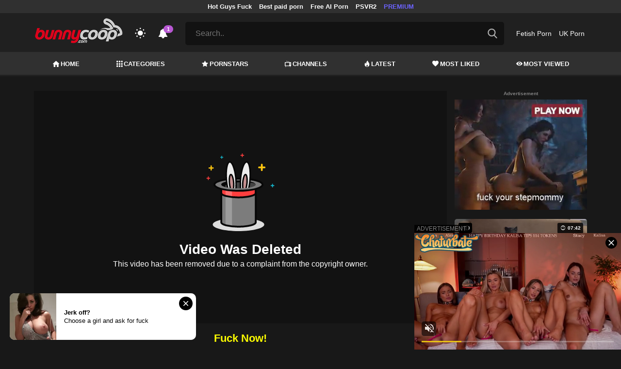

--- FILE ---
content_type: text/html; charset=UTF-8
request_url: https://bunnycoop.com/video/asmr-girlfriend-wont-let-you-go-to-bed
body_size: 17468
content:
<!DOCTYPE html>
<html lang="en">
    <head>
        <meta charset="utf-8"/>
        <meta name="viewport" content="initial-scale=1.0, width=device-width"/>
        <meta name="RATING" content="RTA-5042-1996-1400-1577-RTA"/>
        <meta http-equiv="X-UA-Compatible" content="IE=edge,chrome=1"/>
        <meta name="format-detection" content="telephone=no"/>
        <meta name="theme-color" content="#303030"/>
        <meta property="og:url" content="http://bunnycoop.com/video/asmr-girlfriend-wont-let-you-go-to-bed"/>
        <link rel="shortcut icon" href="https://bunnycoop.com/api/photo/logo/5/favicon_a58fc5542413c4921533a69d31f25c20.png"/>
        <meta name="twitter:creator" content="@"/>
        <meta name="twitter:website" content="@"/>
        <meta name="google-site-verification" content="TpZUJFZf7dqbVITwECl7FN3L-VKt7Nz3CtaBrv-s6HE"/>
        <meta name="yandex-verification" content="f492bfe3c86a96c6"/>
        <meta name="exoclick-site-verification" content="6d1b3404bd3b5f1ad30f454a46d8bf6b"/>
        
                <meta http-equiv="Delegate-CH" content="Sec-CH-UA https://s.pemsrv.com; Sec-CH-UA-Mobile https://s.pemsrv.com; Sec-CH-UA-Arch https://s.pemsrv.com; Sec-CH-UA-Model https://s.pemsrv.com; Sec-CH-UA-Platform https://s.pemsrv.com; Sec-CH-UA-Platform-Version https://s.pemsrv.com; Sec-CH-UA-Bitness https://s.pemsrv.com; Sec-CH-UA-Full-Version-List https://s.pemsrv.com; Sec-CH-UA-Full-Version https://s.pemsrv.com;">
        <title>ASMR Girlfriend wont let you go to bed - BunnyCoop.com</title>
        <meta name="description" content="Free watch ASMR Girlfriend wont let you go to bed, Fantasy porn video, Enjoy for 26:33 minutes."/>
        <meta property="og:title" content="ASMR Girlfriend wont let you go to bed - BunnyCoop.com"/>
        <meta property="og:description" content="Free watch ASMR Girlfriend wont let you go to bed, Fantasy porn video, Enjoy for 26:33 minutes."/>
        <meta property="og:image" content="https://bunnycoop.com/api/cover/5698/asmr-girlfriend-wont-let-you-go-to-bed.jpg"/>
                <link rel="stylesheet" href="/css/app.min.css?id=a6f3a78b3143b6d1a5f0">
        <link rel="preload" href="https://bunnycoop.com/fonts/fontpack.woff2" as="font" type="font/woff2" crossorigin>
        <!-- Page CSS -->
        
        
        <style>
            .exo_wrapper::after {
                position: absolute;
                top: 0;
                background: rgba(0, 0, 0, .8);
                left: 0;
                content: "ADVERTISEMENT";
                padding: 1px 5px;
                font-size: 12px;
                color: gray;
                line-height: 1.2;
            }

        </style>

    </head>
    <body  class="dark" >

                    <ins class="showFullPageExo" data-ad-class="eas6a97888e33" data-zoneid="5834570"></ins> 
                            <ins class="showFullPageExo" data-ad-class="eas6a97888e35" data-zoneid="5834552"></ins> 
        
        <header>
                            <div class="TopHeaderAds">
                    <div class="container">
                        <ul>
                                                                                                <li>
                                        <a href="https://porner.tv/channel/hot-guys-fuck"   target="_blank">Hot Guys Fuck</a>
                                    </li>
                                                                                                                                <li>
                                        <a href="https://mypornadviser.com/best-paid-porn-sites"   target="_blank">Best paid porn</a>
                                    </li>
                                                                                                                                <li>
                                        <a href="https://pornworksai.com/"   target="_blank">Free AI Porn</a>
                                    </li>
                                                                                                                                <li>
                                        <a href="https://www.czechvr.com/free-full-psvr2-porn-videos"   target="_blank">PSVR2</a>
                                    </li>
                                                                                                                                                                                            <li>
                                        <a href="https://fhgte.com/tour?utm_campaign=ai.2ZZ&amp;utm_content=bunnycoop"  style="color:#6C63FF"   target="_blank">PREMIUM</a>
                                    </li>
                                                                                    </ul>
                    </div>

                </div>
                        <div class="container HeaderTop">
                <div class="NavbarOpenerIcon">
                    <i class="icon-menu"></i>
                </div>
                <div class="Logo">
                    <a href="/">
                        <img class="light " alt="Light Logo" src="https://bunnycoop.com/api/photo/logo/5/logo_4cbbd0b3bd42af0e24dd2f3afdc09d87.png"/>
                        <img class="dark " alt="Dark Logo" src="https://bunnycoop.com/api/photo/logo/5/white_logo_3e2bc62978b8dace14f321b8b2e4f854.png">
                    </a>
                </div>
                <div class="ThemeSwitcher">
                    <i class="icon-night"></i>
                    <i class="icon-sun"></i>
                </div>
                                    <div class="Notifications" data-hash="b6b8d6bd970463ca24697f4c2620491f">
                        <i class="icon-bell-alt"></i>
                        <span>1</span>
                        <div class="NotificationList">
                            <div class="Head">
                                <span>NOTIFICATIONS</span>
                                <a href="#" class="MarkAllAsRead">Mark all as read</a>
                            </div>
                            <div class="List">
                                <ul>
                                                                            
                                        <li>
                                            <a href="https://a.bestcontentnetwork.top/loader?a=4793183&amp;s=4780603&amp;t=94&amp;p=13516"  rel="nofollow"  target="_blank">
                                                <div class="Avatar">
                                                    <i class="icon-hottest"></i>
                                                </div>
                                                <div class="Description">
                                                    <span class="title">Meet &amp; Fuck </span>
                                                    <span class="url"> Fuck Now</span>
                                                </div>
                                            </a>
                                        </li>
                                                                    </ul>
                            </div>
                        </div>
                    </div>
                                <div class="ViewModeSwitcher">
                    <i class="icon-view-mode"></i>
                </div>
                <div class="SearchBar">
                    <div class="SearchBarInput clickableIcon SearchForm" data-log-url="https://bunnycoop.com/post-search-report">
                        <form action="https://bunnycoop.com/search" method="GET">
                            <input type="text" name="q" value="" placeholder="Search.."/>
                            <i class="icon-search"></i>
                        </form>
                    </div>
                </div>
                                    <div class="HeaderLinksForDesktop">
                        <ul class="HeaderLinks">
                            
                                                                    <li>
                                        <a href="https://thebestfetishsites.com/"  target="_blank" >Fetish Porn</a>
                                    </li>
                                                            
                                                                    <li>
                                        <a href="https://ukporn.xxx"  target="_blank" >UK Porn</a>
                                    </li>
                                                                                    </ul>
                    </div>
                                <div class="MobileSearchIcon">
                    <i class="icon-search"></i>
                </div>
            </div>
            <div class="HeaderBottom">
                <div class="container">
                    <nav class="MainNavbarMenu MainNavbarMenuWithAds ">
                        <ul>
                                                            <li>
                                    <a href="/" >
                                        <i class="icon-home"></i>
                                        HOME
                                    </a>
                                </li>
                                                            <li>
                                    <a href="/categories" >
                                        <i class="icon-categories"></i>
                                        CATEGORIES
                                    </a>
                                </li>
                                                            <li>
                                    <a href="/pornstars" >
                                        <i class="icon-star"></i>
                                        PORNSTARS
                                    </a>
                                </li>
                                                            <li>
                                    <a href="/channels" >
                                        <i class="icon-channels"></i>
                                        CHANNELS
                                    </a>
                                </li>
                                                            <li>
                                    <a href="/hottest-videos" >
                                        <i class="icon-hottest"></i>
                                        LATEST
                                    </a>
                                </li>
                                                            <li>
                                    <a href="/most-liked-videos" >
                                        <i class="icon-most-liked"></i>
                                        MOST LIKED
                                    </a>
                                </li>
                                                            <li>
                                    <a href="/most-viewed-videos" >
                                        <i class="icon-most-viewed"></i>
                                        MOST VIEWED
                                    </a>
                                </li>
                                                                                                            </ul>
                    </nav>
                </div>
            </div>
                            <div class="headerSubMenu">
                    <div class="container">
                        <ul class="HeaderLinks">

                                                                                                <li>
                                        <a href="https://a.bestcontentnetwork.top/loader?a=4793183&amp;s=4780603&amp;t=94&amp;p=13516"  style="color:#ffff03"   rel="nofollow"  target="_blank">Fuck Now</a>
                                    </li>
                                                                                                                                <li>
                                        <a href="https://gamcore.com"   target="_blank">sex games</a>
                                    </li>
                                                                                                                        
                        </ul>
                    </div>
                </div>
                        <div class="SearchBarForMobile">
                <div class="container">
                    <div class="SearchBarInput clickableIcon SearchForm" data-log-url="https://bunnycoop.com/post-search-report">
                        <form action="https://bunnycoop.com/search" method="GET">
                            <input type="text" name="q" value="" placeholder="Search.."/>
                            <i class="icon-search"></i>
                        </form>
                    </div>
                </div>
            </div>
            <div class="NavbarMobile">
                <div class="NavbarBackdrop"></div>
                <div class="NavbarMobileMenu">
                    <div class="CloseButton">
                        <i class="icon-close"></i>
                    </div>
                    <nav class="MainNavbarMenu MainNavbarMenuWithAds">
                        <ul>
                                                            <li>
                                    <a href="/" >
                                        <i class="icon-home"></i>
                                        HOME
                                    </a>
                                </li>
                                                            <li>
                                    <a href="/categories" >
                                        <i class="icon-categories"></i>
                                        CATEGORIES
                                    </a>
                                </li>
                                                            <li>
                                    <a href="/pornstars" >
                                        <i class="icon-star"></i>
                                        PORNSTARS
                                    </a>
                                </li>
                                                            <li>
                                    <a href="/channels" >
                                        <i class="icon-channels"></i>
                                        CHANNELS
                                    </a>
                                </li>
                                                            <li>
                                    <a href="/hottest-videos" >
                                        <i class="icon-hottest"></i>
                                        LATEST
                                    </a>
                                </li>
                                                            <li>
                                    <a href="/most-liked-videos" >
                                        <i class="icon-most-liked"></i>
                                        MOST LIKED
                                    </a>
                                </li>
                                                            <li>
                                    <a href="/most-viewed-videos" >
                                        <i class="icon-most-viewed"></i>
                                        MOST VIEWED
                                    </a>
                                </li>
                                                                                                            </ul>
                    </nav>
                                            <ul class="HeaderLinks">
                                                                                                                                        <li>
                                            <a href="https://thebestfetishsites.com/"   target="_blank">Fetish Porn</a>
                                        </li>
                                                                                                                                                <li>
                                            <a href="https://ukporn.xxx"   target="_blank">UK Porn</a>
                                        </li>
                                                                                                                                                                                                                                        <li>
                                            <a href="https://porner.tv/channel/hot-guys-fuck"   target="_blank">Hot Guys Fuck</a>
                                        </li>
                                                                                                                                                <li>
                                            <a href="https://mypornadviser.com/best-paid-porn-sites"   target="_blank">Best paid porn</a>
                                        </li>
                                                                                                                                                <li>
                                            <a href="https://pornworksai.com/"   target="_blank">Free AI Porn</a>
                                        </li>
                                                                                                                                                <li>
                                            <a href="https://www.czechvr.com/free-full-psvr2-porn-videos"   target="_blank">PSVR2</a>
                                        </li>
                                                                                                                                                                                                                    <li>
                                            <a href="https://fhgte.com/tour?utm_campaign=ai.2ZZ&amp;utm_content=bunnycoop"  style="color:#6C63FF"   target="_blank">PREMIUM</a>
                                        </li>
                                                                                                                        </ul>
                                    </div>

                <!-- TODO: Mobil için header reklamı koyulacak. -->
            </div>
        </header>
        <div class="wrapper">

            
                <div class="HeaderBanner HideDesktop">
                                            <div style="display: inline-flex; align-items: flex-start; justify-content: center;position: relative;min-height:100px;">
    <h6 style="
    position: absolute;
    transform: rotate(-90deg);
    transform-origin: left top;
    margin: 0;
    padding: 0;
    font-size: 10px;
    color: gray;
    white-space: nowrap;
    left: -17px;
    top: 100px;
    width: 100px;
    background: black;
    line-height: 1.7;
    font-weight: bold;
    ">ADVERTISEMENT</h6>
    <ins class="adsbyexoclick" data-zoneid="4747090"></ins>
</div>                                    </div>
            
            
    <div class="container">
        <div class="VideoDetailPage" bp="grid">
            <main bp="9@xl 9@lg 12@md 12@sm">
                <section class="VideoDetailArea">

                    <div style="text-align:center; width:100%;" class="errorText"></div>
                    <div class="VideoPlayer">
                                                                                    <div id="VideoPlayer" class="NotFound">
                                    <img src="https://bunnycoop.com/img/hat-rabbit.svg" alt="Video not found"/>
                                    <h2>
                                        Video Was Deleted
                                    </h2>
                                    <p>This video has been removed due to a complaint from the copyright owner.</p>
                                </div>
                                                    
                    </div>
                                                                                                <div class="Outstream">
                                <ins class="adsbyexoclick" data-zoneid="4719604"></ins>
                            </div>
                                                <div class="JoinChannel">
                                                                                                <a href="https://a.bestcontentnetwork.top/loader?a=4793183&amp;s=4780603&amp;t=94&amp;p=13516&amp;s1=porner"  rel="nofollow"  target="_blank">
                                        <h3 >Fuck Now!</h3>
                                    </a>
                                                                <div class="defaultAd">
                                    <h6 style="margin: 0 0 6px;font-size: 10px;color: gray;text-align: center;line-height: 1.2;">Advertisement</h6>
                                    <div class="HideMobile">
                                        <ins class="adsbyexoclick" data-zoneid="4750504"></ins>
                                    </div>

                                    <div class="HideDesktop">
                                                                                    <ins class="adsbyexoclick" data-zoneid="4467812"></ins>
                                                                            </div>

                                </div>

                                                    </div>
                                        <div class="VideoGeneralInfo" bp="grid">
                        <div class="VideoGeneralInfoPrimary" bp="9@xl 8@lg 8@md 12@sm">
                            <h1 class="VideoTitle">ASMR Girlfriend wont let you go to bed</h1>
                            <div class="DurationAndDate">
                                <div class="Duration">
                                    <span class="Title">Duration:</span><span class="Value">26:33</span>
                                </div>
                                <div class="Date">
                                    <span class="Title">Publish Date:</span><span class="Value">09.04.2019</span>
                                </div>
                            </div>
                                                        <hr/>
                                                            
                                
                                
                                    <div class="VideoCategoriesArea">
                                        <div class="ListTitle">
                                            <i class="icon-categories"></i>
                                            Categories
                                        </div>
                                        <div class="VideoCategories">
                                            <ul class="CircleImageList">
                                                                                                    <li>
                                                        <a href="https://bunnycoop.com/category/amateur">
                                                            <div class="CircleImage">
                                                                                                                                    <img class="lazy" src="https://bunnycoop.com/img/placeholders/75x75.png" data-src="https://bunnycoop.com/api/photos/category-cover/categories/cover/513/amateur_6fc258d355ac31609ee3f48f03372528.jpg" alt="Amateur"/>
                                                                                                                            </div>
                                                            <span class="Popover">Amateur</span>
                                                        </a>
                                                    </li>
                                                                                                    <li>
                                                        <a href="https://bunnycoop.com/category/babe">
                                                            <div class="CircleImage">
                                                                                                                                    <img class="lazy" src="https://bunnycoop.com/img/placeholders/75x75.png" data-src="https://bunnycoop.com/api/photos/category-cover/categories/cover/520/babe_5530ea1e6ae95faaac638e69ed6a8000.jpg" alt="Babe"/>
                                                                                                                            </div>
                                                            <span class="Popover">Babe</span>
                                                        </a>
                                                    </li>
                                                                                                    <li>
                                                        <a href="https://bunnycoop.com/category/big-ass">
                                                            <div class="CircleImage">
                                                                                                                                    <img class="lazy" src="https://bunnycoop.com/img/placeholders/75x75.png" data-src="https://bunnycoop.com/api/photos/category-cover/categories/cover/525/big-ass_470c159c4db894c9dd18d6c020a512fd.jpg" alt="Big Ass"/>
                                                                                                                            </div>
                                                            <span class="Popover">Big Ass</span>
                                                        </a>
                                                    </li>
                                                                                                    <li>
                                                        <a href="https://bunnycoop.com/category/big-tits">
                                                            <div class="CircleImage">
                                                                                                                                    <img class="lazy" src="https://bunnycoop.com/img/placeholders/75x75.png" data-src="https://bunnycoop.com/api/photos/category-cover/categories/cover/514/big-tits_255d85e443ae79903cb26e2d27436541.jpg" alt="Big Tits"/>
                                                                                                                            </div>
                                                            <span class="Popover">Big Tits</span>
                                                        </a>
                                                    </li>
                                                                                                    <li>
                                                        <a href="https://bunnycoop.com/category/brazilian">
                                                            <div class="CircleImage">
                                                                                                                                    <img class="lazy" src="https://bunnycoop.com/img/placeholders/75x75.png" data-src="https://bunnycoop.com/api/photos/category-cover/categories/cover/1385/brazilian_ad0f19b7ae6e4b224c607f00a8d881c5.jpg" alt="Brazilian"/>
                                                                                                                            </div>
                                                            <span class="Popover">Brazilian</span>
                                                        </a>
                                                    </li>
                                                                                                    <li>
                                                        <a href="https://bunnycoop.com/category/fantasy">
                                                            <div class="CircleImage">
                                                                                                                                    <img class="lazy" src="https://bunnycoop.com/img/placeholders/75x75.png" data-src="https://bunnycoop.com/api/photos/category-cover/categories/cover/1376/fantasy_a835ac88ff7f133698dc6585fe0166ac.jpg" alt="Fantasy"/>
                                                                                                                            </div>
                                                            <span class="Popover">Fantasy</span>
                                                        </a>
                                                    </li>
                                                                                                    <li>
                                                        <a href="https://bunnycoop.com/category/solo-female">
                                                            <div class="CircleImage">
                                                                                                                                    <img class="lazy" src="https://bunnycoop.com/img/placeholders/75x75.png" data-src="https://bunnycoop.com/api/photos/category-cover/categories/cover/517/solo-female_99be479c8e642a9b0db9319e4988720e.jpg" alt="Solo Female"/>
                                                                                                                            </div>
                                                            <span class="Popover">Solo Female</span>
                                                        </a>
                                                    </li>
                                                
                                            </ul>
                                        </div>
                                    </div>
                                                                                    </div>
                        <div class="VideoGeneralInfoSecondary" bp="3@xl 4@lg 4@md 12@sm">
                            <div class="ActionButtons">
                                <div class="RatingArea" data-rate-url="https://bunnycoop.com/actions/rate-video">
    <div class="LikeButton">
        <i class="icon-like"></i>
    </div>
    <div class="RatingScore">100%</div>
    <div class="DislikeButton">
        <i class="icon-dislike"></i>
    </div>
</div>
                                <div class="reportVideoButton">

                                    <i class="icon-flag"></i>
                                </div>
                            </div>
                            <div class="VideoTagsArea">
                                <div class="Title">
                                    <i class="icon-tag"></i>
                                    Tags:
                                </div>
                                <div class="VideoTags">
                                    <ul>
                                                                                                                                    <li>
                                                    <a href="/tag/teasing">teasing</a>
                                                </li>
                                                                                            <li>
                                                    <a href="/tag/butt">butt</a>
                                                </li>
                                                                                            <li>
                                                    <a href="/tag/big-boobs">big boobs</a>
                                                </li>
                                                                                            <li>
                                                    <a href="/tag/teenager">teenager</a>
                                                </li>
                                                                                            <li>
                                                    <a href="/tag/young">young</a>
                                                </li>
                                                                                                                        </ul>
                                </div>
                            </div>
                        </div>
                    </div>
                </section>
                <div class="MobileFullDetailButton">
                    <a href="#" class="btn btn-primary btn-sm">
                        <i class="icon-down"></i>
                        More Video Info
                    </a>
                </div>

                <h6 style="margin: 10px 0 0;font-size: 10px;color: gray;text-align: center;line-height: 1.2;">Advertisement</h6>
                                    <div class="BottomIntroduction HideMobile">
                        <ins class="adsbyexoclick" data-zoneid="4750502"></ins>
                    </div>
                                                    <div class="MobileIntroduction HideDesktop">
                        <ins class="adsbyexoclick" data-zoneid="4750506"></ins>
                    </div>
                
                <section class="VideosSection RelatedVideos">
	<div class="container">
		<h2><span class="light">Related</span> Videos</h2>
								<div class="VideosList singleRow">
														<a class="SingleVideoItemLink" href="/video/perfect-mega-swingers-slobbery-blowjob-from-stepsister"  data-mini-video="https://bunnycoop.com/api/mini-video/239953/miniVideo.webm" data-mini-video-type="video/webm"  >
        <div class="SingleVideoItem">
            <div class="ImageOuter">
                <picture>
                    <source srcset="https://bunnycoop.com/img/placeholders/400x225.png" data-srcset="https://bunnycoop.com/api/photos/webp-cover/contents/692639/perfect-mega-swingers-slobbery-blowjob-from-stepsister.jpg" type="image/webp"/>
                    <img src="https://bunnycoop.com/img/placeholders/400x225.png" class="lazy" data-src="https://bunnycoop.com/api/photos/cover/contents/692639/perfect-mega-swingers-slobbery-blowjob-from-stepsister.jpg" alt="Perfect mega swingers slobbery blowjob from stepsister"/>
                </picture>
                <span class="Hd">HD</span>
                <span class="Duration"><i class="icon-duration-1"></i> 12:56</span>
            </div>
            <div class="Title">Perfect mega swingers slobbery blowjob from stepsister</div>
        </div>
    </a>
																			<a class="SingleVideoItemLink" href="/video/step-sister-wants-your-seed-blake-blossom"  data-mini-video="https://bunnycoop.com/api/mini-video/75364/miniVideo.mp4" data-mini-video-type="video/mp4"  >
        <div class="SingleVideoItem">
            <div class="ImageOuter">
                <picture>
                    <source srcset="https://bunnycoop.com/img/placeholders/400x225.png" data-srcset="https://bunnycoop.com/api/photos/webp-cover/contents/884867/step-sister-wants-your-seed-blake-blossom.jpg" type="image/webp"/>
                    <img src="https://bunnycoop.com/img/placeholders/400x225.png" class="lazy" data-src="https://bunnycoop.com/api/photos/cover/contents/884867/step-sister-wants-your-seed-blake-blossom.jpg" alt="Step Sister Wants Your Seed - Blake Blossom"/>
                </picture>
                <span class="Hd">HD</span>
                <span class="Duration"><i class="icon-duration-1"></i> 12:08</span>
            </div>
            <div class="Title">Step Sister Wants Your Seed - Blake Blossom</div>
        </div>
    </a>
																			<a class="SingleVideoItemLink" href="/video/deepthroat-blowjob-by-pinay-big-tits-sweet-step-sister-makes-me-fuck-her-very-hard"  data-mini-video="https://bunnycoop.com/api/mini-video/236788/miniVideo.webm" data-mini-video-type="video/webm"  >
        <div class="SingleVideoItem">
            <div class="ImageOuter">
                <picture>
                    <source srcset="https://bunnycoop.com/img/placeholders/400x225.png" data-srcset="https://bunnycoop.com/api/photos/webp-cover/contents/715877/deepthroat-blowjob-by-pinay-big-tits-sweet-step-sister-makes-me-fuck-her-very-hard.jpg" type="image/webp"/>
                    <img src="https://bunnycoop.com/img/placeholders/400x225.png" class="lazy" data-src="https://bunnycoop.com/api/photos/cover/contents/715877/deepthroat-blowjob-by-pinay-big-tits-sweet-step-sister-makes-me-fuck-her-very-hard.jpg" alt="Deepthroat blowjob by pinay big tits sweet step sister makes me fuck her very hard"/>
                </picture>
                <span class="Hd">HD</span>
                <span class="Duration"><i class="icon-duration-1"></i> 19:40</span>
            </div>
            <div class="Title">Deepthroat blowjob by pinay big tits sweet step sister makes me fuck her very hard</div>
        </div>
    </a>
																			<a class="SingleVideoItemLink" href="/video/he-poured-sperm-on-my-pussy-and-continued-to-big-booty-ebony-anal-fuck"  data-mini-video="https://bunnycoop.com/api/mini-video/239439/miniVideo.webm" data-mini-video-type="video/webm"  >
        <div class="SingleVideoItem">
            <div class="ImageOuter">
                <picture>
                    <source srcset="https://bunnycoop.com/img/placeholders/400x225.png" data-srcset="https://bunnycoop.com/api/photos/webp-cover/contents/700503/he-poured-sperm-on-my-pussy-and-continued-to-big-booty-ebony-anal-fuck.jpg" type="image/webp"/>
                    <img src="https://bunnycoop.com/img/placeholders/400x225.png" class="lazy" data-src="https://bunnycoop.com/api/photos/cover/contents/700503/he-poured-sperm-on-my-pussy-and-continued-to-big-booty-ebony-anal-fuck.jpg" alt="He poured sperm on my pussy and continued to big booty ebony anal fuck"/>
                </picture>
                <span class="Hd">HD</span>
                <span class="Duration"><i class="icon-duration-1"></i> 10:45</span>
            </div>
            <div class="Title">He poured sperm on my pussy and continued to big booty ebony anal fuck</div>
        </div>
    </a>
																			<a class="SingleVideoItemLink" href="/video/nuru-best-xxx-pics-massage"  data-mini-video="https://bunnycoop.com/api/mini-video/230579/miniVideo.webm" data-mini-video-type="video/webm"  >
        <div class="SingleVideoItem">
            <div class="ImageOuter">
                <picture>
                    <source srcset="https://bunnycoop.com/img/placeholders/400x225.png" data-srcset="https://bunnycoop.com/api/photos/webp-cover/contents/712740/nuru-best-xxx-pics-massage.jpg" type="image/webp"/>
                    <img src="https://bunnycoop.com/img/placeholders/400x225.png" class="lazy" data-src="https://bunnycoop.com/api/photos/cover/contents/712740/nuru-best-xxx-pics-massage.jpg" alt="NURU best xxx pics MASSAGE"/>
                </picture>
                <span class="Hd">HD</span>
                <span class="Duration"><i class="icon-duration-1"></i> 06:13</span>
            </div>
            <div class="Title">NURU best xxx pics MASSAGE</div>
        </div>
    </a>
																			<a class="SingleVideoItemLink" href="/video/sexy-stepdad-girl-fucks-her-perverted-step-dad"  data-mini-video="https://bunnycoop.com/api/mini-video/160420/miniVideo.webm" data-mini-video-type="video/webm"  >
        <div class="SingleVideoItem">
            <div class="ImageOuter">
                <picture>
                    <source srcset="https://bunnycoop.com/img/placeholders/400x225.png" data-srcset="https://bunnycoop.com/api/photos/webp-cover/contents/884865/sexy-stepdad-girl-fucks-her-perverted-step-dad.jpg" type="image/webp"/>
                    <img src="https://bunnycoop.com/img/placeholders/400x225.png" class="lazy" data-src="https://bunnycoop.com/api/photos/cover/contents/884865/sexy-stepdad-girl-fucks-her-perverted-step-dad.jpg" alt="Sexy stepdad Girl Fucks Her Perverted Step dad"/>
                </picture>
                <span class="Hd">HD</span>
                <span class="Duration"><i class="icon-duration-1"></i> 12:50</span>
            </div>
            <div class="Title">Sexy stepdad Girl Fucks Her Perverted Step dad</div>
        </div>
    </a>
																			<a class="SingleVideoItemLink" href="/video/step-siblings-take-their-relationship-to-the-next-level"  data-mini-video="https://bunnycoop.com/api/mini-video/74066/miniVideo.mp4" data-mini-video-type="video/mp4"  >
        <div class="SingleVideoItem">
            <div class="ImageOuter">
                <picture>
                    <source srcset="https://bunnycoop.com/img/placeholders/400x225.png" data-srcset="https://bunnycoop.com/api/photos/webp-cover/contents/884305/step-siblings-take-their-relationship-to-the-next-level.jpg" type="image/webp"/>
                    <img src="https://bunnycoop.com/img/placeholders/400x225.png" class="lazy" data-src="https://bunnycoop.com/api/photos/cover/contents/884305/step-siblings-take-their-relationship-to-the-next-level.jpg" alt="Step-siblings take their relationship to the next level"/>
                </picture>
                <span class="Hd">HD</span>
                <span class="Duration"><i class="icon-duration-1"></i> 32:41</span>
            </div>
            <div class="Title">Step-siblings take their relationship to the next level</div>
        </div>
    </a>
																			<a class="SingleVideoItemLink" href="/video/cuckold-husband-cooking-while-i-fuck-with-his-best-friend"  data-photos-pattern="https://bunnycoop.com/api/photos/video-photo/videos/292557/photos" data-photos-length="16"  >
        <div class="SingleVideoItem">
            <div class="ImageOuter">
                <picture>
                    <source srcset="https://bunnycoop.com/img/placeholders/400x225.png" data-srcset="https://bunnycoop.com/api/photos/webp-cover/contents/884870/cuckold-husband-cooking-while-i-fuck-with-his-best-friend.jpg" type="image/webp"/>
                    <img src="https://bunnycoop.com/img/placeholders/400x225.png" class="lazy" data-src="https://bunnycoop.com/api/photos/cover/contents/884870/cuckold-husband-cooking-while-i-fuck-with-his-best-friend.jpg" alt="Cuckold husband cooking while I fuck with his best friend"/>
                </picture>
                <span class="Hd">HD</span>
                <span class="Duration"><i class="icon-duration-1"></i> 13:48</span>
            </div>
            <div class="Title">Cuckold husband cooking while I fuck with his best friend</div>
        </div>
    </a>
												</div>
										<h6 style="margin: 0 0 6px;font-size: 12px;color: gray;text-align: center;line-height: 1.2;">Advertisement</h6>
				<ins class="eas6a97888e adsbyexoclick" data-zoneid="4747074"></ins>
								    </div>
</section>

            </main>
            <aside bp="3@xl 3@lg 12@md 12@sm">
                                    <h6 style="margin: 0 0 6px;font-size: 10px;color: gray;text-align: center;line-height: 1.2;">Advertisement</h6>
                    <div class="SidebarIntroduction">
                        <ins class="adsbyexoclick" data-zoneid="4750500"></ins>
                    </div>
                                <section class="VideosSection AsideVideos">
	<div class="container">
		
								<div class="VideosList singleRow">
														<a class="SingleVideoItemLink" href="/video/kitty-swinger-pool-porn"  data-mini-video="https://bunnycoop.com/api/mini-video/231141/miniVideo.webm" data-mini-video-type="video/webm"  >
        <div class="SingleVideoItem">
            <div class="ImageOuter">
                <picture>
                    <source srcset="https://bunnycoop.com/img/placeholders/400x225.png" data-srcset="https://bunnycoop.com/api/photos/webp-cover/contents/691280/kitty-swinger-pool-porn.jpg" type="image/webp"/>
                    <img src="https://bunnycoop.com/img/placeholders/400x225.png" class="lazy" data-src="https://bunnycoop.com/api/photos/cover/contents/691280/kitty-swinger-pool-porn.jpg" alt="Kitty swinger pool porn"/>
                </picture>
                <span class="Hd">HD</span>
                <span class="Duration"><i class="icon-duration-1"></i> 07:42</span>
            </div>
            <div class="Title">Kitty swinger pool porn</div>
        </div>
    </a>
																			<a class="SingleVideoItemLink" href="/video/fantasy-of-the-month-step-sis-and-mom"  data-mini-video="https://bunnycoop.com/api/mini-video/197067/miniVideo.webm" data-mini-video-type="video/webm"  >
        <div class="SingleVideoItem">
            <div class="ImageOuter">
                <picture>
                    <source srcset="https://bunnycoop.com/img/placeholders/400x225.png" data-srcset="https://bunnycoop.com/api/photos/webp-cover/contents/884857/fantasy-of-the-month-step-sis-and-mom.jpg" type="image/webp"/>
                    <img src="https://bunnycoop.com/img/placeholders/400x225.png" class="lazy" data-src="https://bunnycoop.com/api/photos/cover/contents/884857/fantasy-of-the-month-step-sis-and-mom.jpg" alt="Fantasy Of The Month - Step Sis and Mom"/>
                </picture>
                <span class="Hd">HD</span>
                <span class="Duration"><i class="icon-duration-1"></i> 13:33</span>
            </div>
            <div class="Title">Fantasy Of The Month - Step Sis and Mom</div>
        </div>
    </a>
																			<a class="SingleVideoItemLink" href="/video/ripping-her-jeans-xhamster-amazon-and-fucking-a-f-cup-tits-teen"  data-mini-video="https://bunnycoop.com/api/mini-video/208000/miniVideo.webm" data-mini-video-type="video/webm"  >
        <div class="SingleVideoItem">
            <div class="ImageOuter">
                <picture>
                    <source srcset="https://bunnycoop.com/img/placeholders/400x225.png" data-srcset="https://bunnycoop.com/api/photos/webp-cover/contents/752348/ripping-her-jeans-xhamster-amazon-and-fucking-a-f-cup-tits-teen.jpg" type="image/webp"/>
                    <img src="https://bunnycoop.com/img/placeholders/400x225.png" class="lazy" data-src="https://bunnycoop.com/api/photos/cover/contents/752348/ripping-her-jeans-xhamster-amazon-and-fucking-a-f-cup-tits-teen.jpg" alt="Ripping her Jeans xhamster amazon and Fucking a F cup Tits teen ! (+18)"/>
                </picture>
                <span class="Hd">HD</span>
                <span class="Duration"><i class="icon-duration-1"></i> 13:02</span>
            </div>
            <div class="Title">Ripping her Jeans xhamster amazon and Fucking a F cup Tits teen ! (+18)</div>
        </div>
    </a>
																			<a class="SingleVideoItemLink" href="/video/weren-t-you-just-thinking-about-getting-off"  data-mini-video="https://bunnycoop.com/api/mini-video/292558/miniVideo.webm" data-mini-video-type="video/webm"  >
        <div class="SingleVideoItem">
            <div class="ImageOuter">
                <picture>
                    <source srcset="https://bunnycoop.com/img/placeholders/400x225.png" data-srcset="https://bunnycoop.com/api/photos/webp-cover/contents/884872/weren-t-you-just-thinking-about-getting-off.jpg" type="image/webp"/>
                    <img src="https://bunnycoop.com/img/placeholders/400x225.png" class="lazy" data-src="https://bunnycoop.com/api/photos/cover/contents/884872/weren-t-you-just-thinking-about-getting-off.jpg" alt="Weren&#039;t you Just Thinking About Getting Off?"/>
                </picture>
                <span class="Hd">HD</span>
                <span class="Duration"><i class="icon-duration-1"></i> 19:36</span>
            </div>
            <div class="Title">Weren&#039;t you Just Thinking About Getting Off?</div>
        </div>
    </a>
												</div>
											    </div>
</section>

            </aside>
        </div>
    </div>
    <div id="reportVideo">
    <div class="reportVideo">
        <div class="closeButton">
            <i class="icon-close"></i>
        </div>
        <h3 class="mainTitle">Report This Video</h3>
        <form action="https://bunnycoop.com/actions/report-video" method="POST">
            <input type="hidden" name="url" value="http://bunnycoop.com/video/asmr-girlfriend-wont-let-you-go-to-bed">
            <div class="input">
                <label>Report this video as:</label>
                <div class="radio">
                    <input name="reason" id="minor" type="radio" value="minor" required>
                    <label for="minor">Potentially features a minor</label>
                </div>
                <div class="radio">
                    <input name="reason" id="copyright" type="radio" value="copyright">
                    <label for="copyright">Copyright Concern</label>
                </div>
                <div class="radio">
                    <input name="reason" id="error" type="radio" value="error">
                    <label for="error">Error (No Video, No Sound)</label>

                </div>
                <div class="radio">
                    <input name="reason" id="others" type="radio" value="others">
                    <label for="others">Others</label>

                </div>

            </div>
            <div class="input">
                <label for="message">Reason (optional):</label>
                <textarea name="message" id="message" rows="5"></textarea>
            </div>
            <div class="input">
                <label for="verification">2 + 1:</label>
                <input type="text" name="verification" id="verification"/>
            </div>
            <div class="SubmitButton">
                <button type="submit" class="btn btn-primary btn-sm">Submit</button>
            </div>
        </form>
    </div>

</div>

        </div>
        <div class="container oHidden">

                            <h6 style="margin: 16px 0 0px;font-size: 10px;color: gray;text-align: center;line-height: 1.2;">Advertisement</h6>
                <div style="text-align: center;margin-top:1rem;">
                    <ins class="adsbyexoclick" data-zoneid="4747086"></ins>
                </div>
                    </div>

        <footer>
            <div class="container">

                <div class="Footer" bp="grid">
                    <div class="Info">
                        <p class="FooterDescription">Our Watch Porno section is just for you. There are hundreds of porn videos in this category. All you need is an internet connection and soap. Yes that’s all. Free Porns only located in our web site. Our all porn videos are full hd and can be seen easily without waiting. No problem about loading. All of them are rapidly downloading.</p>
                        <div class="SocialMediaIcons">
                                                    </div>
                        <div class="RTA">
                            <img style="max-width: 50px"
                                 src="[data-uri]"
                                 alt="RTA"/>
                        </div>
                    </div>
                    <div class="Links">
                        <h3>Information</h3>
                        <ul>
                            <li>
                                <a href="https://bunnycoop.com/news">News</a>
                            </li>
                            <li>
                                <a href="https://bunnycoop.com/terms-and-conditions">Terms &amp; Conditions</a>
                            </li>
                            <li>
                                <a href="https://bunnycoop.com/privacy-policy">Privacy Policy</a>
                            </li>
                            <li>
                                <a href="https://bunnycoop.com/dmca">Content Removal &amp; DMCA</a>
                            </li>
                            <li>
                                <a href="https://bunnycoop.com/2257-statement">2257 Statement</a>
                            </li>
                            <li>
                                <a href="https://bunnycoop.com/advertisement">Advertisements</a>
                            </li>
                            <li>
                                <a href="https://bunnycoop.com/contact-us">Contact Us</a>
                            </li>
                            <li>
                                <a href="https://bunnycoop.com/dmca-form">DMCA Takedown Request Form</a>
                            </li>
                        </ul>
                    </div>
                    <div class="Links">
                        <h3>Best Categories</h3>
                        <ul>
                                                                                                <li>
                                        <a href="https://bunnycoop.com/category/hd-porn">HD Porn</a>
                                    </li>
                                                                    <li>
                                        <a href="https://bunnycoop.com/category/pornstar">Pornstar</a>
                                    </li>
                                                                    <li>
                                        <a href="https://bunnycoop.com/category/hardcore">Hardcore</a>
                                    </li>
                                                                    <li>
                                        <a href="https://bunnycoop.com/category/teen">Teen (18+)</a>
                                    </li>
                                                                    <li>
                                        <a href="https://bunnycoop.com/category/brunette">Brunette</a>
                                    </li>
                                                                    <li>
                                        <a href="https://bunnycoop.com/category/big-tits">Big Tits</a>
                                    </li>
                                                                                    </ul>
                    </div>
                    <div class="Links">
                                                    <h3>Best Pornstars</h3>
                            <ul>
                                                                                                            <li>
                                            <a href="https://bunnycoop.com/pornstar/emily-willis">Emily Willis</a>
                                        </li>

                                                                            <li>
                                            <a href="https://bunnycoop.com/pornstar/jia-lissa">Jia Lissa</a>
                                        </li>

                                                                            <li>
                                            <a href="https://bunnycoop.com/pornstar/alex-d">Alex D</a>
                                        </li>

                                                                            <li>
                                            <a href="https://bunnycoop.com/pornstar/alex-adams">Alex Adams</a>
                                        </li>

                                                                            <li>
                                            <a href="https://bunnycoop.com/pornstar/johnny-sins">Johnny Sins</a>
                                        </li>

                                                                            <li>
                                            <a href="https://bunnycoop.com/pornstar/juan-el-caballo-loco">Juan El Caballo Loco</a>
                                        </li>

                                                                                                </ul>
                                            </div>
                </div>
            </div>
                            <div class="footerUrls">
                                                                        <a href="https://www.megaporn.ws/"   target="_blank">MegaPorn</a>
                                                            </div>
                    </footer>

                    <ins class="eas6a97888e31 adsbyexoclick" data-zoneid="3774737"></ins>
        
                    <ins class="adsbyexoclick" data-zoneid="4884662"></ins>
        
        <script src="/js/app.min.js?id=6429bf8332c68bd21343" async defer></script>

                            <script async type="application/javascript" src="https://a.magsrv.com/ad-provider.js"></script>
            <script async type="application/javascript" src="https://a.pemsrv.com/ad-provider.js"></script> 


                    <script type="text/javascript">

        const id = 5698;
        const playerID = "VideoPlayer";
        let mobileFirstPlay = false;
        let preRollPlayed = false;
        let deviceWidth;

        function showError(err) {
            let msg = "";
            if (err.code) {
                msg = "Error Code: " + err.code;
            }
            if (err.message) {
                msg += " Error Message: " + err.message;
            }
            if (err.lineNumber) {
                msg += " Line Number: " + err.lineNumber;
            }

            document.querySelector(".errorText").innerHTML = msg;
        }


        try {
            window.onresize = getWidth;
            getWidth();

            function getWidth() {
                deviceWidth = Math.min(window.screen.width, window.innerWidth);
            }

            function getParameterVals(key) {
                var queryDict = {}
                location.search.substr(1).split("&").forEach(function (item) {queryDict[item.split("=")[0]] = item.split("=")[1]})

                return queryDict[key];
            }

            function getCookie(name) {
                var value = `; ${document.cookie}`;
                var parts = value.split(`; ${name}=`);
                if (parts.length === 2) return parts.pop().split(';').shift();
            }

            function isAwnRse() {
                return getCookie("visitorFromAds") || getParameterVals("utm_source") === "awn-rse";
            }

            function isCurrentSourceAwnRse() {
                return getParameterVals("utm_source") === "awn-rse";
            }

            if(isCurrentSourceAwnRse()){
                document.querySelector(".mobileInlineSources").classList.add("show");
            }

            function playVideo() {
                try {
                    const player = jwplayer(playerID);

                    if (deviceWidth > 767) {
                        document.querySelector(".sources").classList.remove("show");
                        // $(".sources").removeClass("show");
                    } else {
                        // $(".mobileSources").removeClass("show");
                        const isAwnRse = isCurrentSourceAwnRse();
                        if(isAwnRse){
                            document.querySelector(".mobileInlineSources").classList.remove("show");
                        }else {
                            document.querySelector(".mobileSources").classList.remove("show");
                        }
                        // document.querySelector(".mobileInlineSources").classList.remove("show");
                    }


                    // if (!preRollPlayed) {
                    //     player.playAd(tag);
                    //     preRollPlayed = true;
                    // } else {
                    player.play();
                    // }

                } catch (playVideoErr) {
                    showError(playVideoErr);
                }

            }


            function jwplayerCallback() {

                window.corruptReportUrl = "https://bunnycoop.com/actions/corrupt-video"
                try {
                    if (document.getElementById(playerID).classList.contains("NotFound")) {
                        return false;
                    }


                    function getCookie(name) {
                        var value = `; ${document.cookie}`;
                        var parts = value.split(`; ${name}=`);
                        if (parts.length === 2) return parts.pop().split(';').shift();
                    }

                    function isAwnRse() {
                        return getCookie("visitorFromAds") || getParameterVals("utm_source") === "awn-rse";
                    }

                    function isTrafficEmpire() {
                        return getCookie("visitorFromTrafficEmpire") || getParameterVals("utm_source") === "traffic-empire";
                    }


                    function isCurrentSourceAwnRse() {
                        return getParameterVals("utm_source") === "awn-rse";
                    }

                    jwplayer.key = "fsyPPl++p0zCkXk0GDqVGaosf6IyGoQBlx69rPB55Ww4bMO/jsmomA==";
                    const width = "100%";
                    const image = "https://bunnycoop.com/img/placeholders/400x225.png";
                    const sources = {"file":"https:\/\/s3.prns3video.xyz\/hls\/0005000\/5240\/master.m3u8"};

                    const playerOpts = {
                        height: "auto",
                        image: image,
                        preload: "auto",
                        sources: sources,
                        width: width,
                    };

                                        let tag = "https://s.magsrv.com/splash.php?idzone=3547621";
                    let clearAdsOnComplete = false;
                    let schedule = [
                        {
                            "offset": 10,
                            "tag": tag
                        }
                    ]
                    if (isAwnRse()) {
                        tag = "https://s.magsrv.com/splash.php?idzone=3547621&sub=31";
                        clearAdsOnComplete = true;
                        schedule = [
                            {
                                "offset": "pre",
                                "tag": tag
                            },

                        ]
                    }
                    if (isTrafficEmpire()) {
                        tag = "https://s.magsrv.com/splash.php?idzone=3547621&sub=32";
                    }
                    playerOpts.advertising = {
                        clearAdsOnComplete: clearAdsOnComplete,
                        client: "vast",
                        schedule: schedule,
                    };
                    
                    const player = jwplayer(playerID);

                    player.setup(playerOpts);

                    player.on("ready", function () {
                        const image = "https://bunnycoop.com/api/cover/5698/asmr-girlfriend-wont-let-you-go-to-bed.jpg";
                        document.querySelector(".jw-preview").style.backgroundImage = `url(${image})`;
                    })

                                        player.on("fullscreen", function (e) {
                        if (e.fullscreen === false) {
                            document.querySelectorAll('.exo_wrapper, .defaultAd, .MobileIntroduction').forEach(el => el.classList.add('disableExoAds'));
                            setTimeout(function () {
                                document.querySelectorAll('.exo_wrapper, .defaultAd, .MobileIntroduction').forEach(el => el.classList.remove('disableExoAds'));
                            }, 1000)

                        }
                    });
                                        if (deviceWidth > 767) {
                        player.on("pause", function () {
                            setTimeout(() => {
                                document.querySelector(".sources").classList.add("show");
                            }, 250)

                        });
                        player.on("play", function () {
                            document.querySelector(".sources").classList.remove("show");
                        });
                    } else {
                        if(isCurrentSourceAwnRse()){
                            player.on("pause", function () {
                                setTimeout(() => {
                                    document.querySelector(".mobileInlineSources").classList.add("show");
                                }, 250)
                            });
                        }else {
                            player.on("play", function () {
                                if (!mobileFirstPlay) {
                                    player.stop();
                                    mobileFirstPlay = true;
                                    document.querySelector(".mobileSources").classList.add("show");
                                }
                            
                            });
                        }
                    }

                    



                    player.on("error", err => {
                        showError(err);
                        reportVideo(err);
                    })
                    player.on("setupError", (msg) => {
                        if (msg.code === 102630) {

                            player.remove();
                            const errorPlayer = jwplayer(playerID);

                            playerOpts.sources = [{
                                "file": "https://cdn.jwplayer.com/manifests/7RtXk3vl.mpd",
                                "type": "application/dash+xml",
                                "mediaTypes": ["video/webm; codecs=\"vp9\"", "audio/webm; codecs=\"vorbis\""]
                            }, {
                                "file": "https://cdn.jwplayer.com/manifests/7RtXk3vl.m3u8",
                                "type": "application/vnd.apple.mpegurl"
                            }, {
                                "file": "https://cdn.jwplayer.com/videos/7RtXk3vl-injeKYZS.mp4",
                                "type": "video/mp4",
                                "height": 158,
                                "width": 320,
                                "label": "MP4 320px",
                                "filesize": 690058
                            }, {
                                "file": "https://cdn.jwplayer.com/videos/7RtXk3vl-52qL9xLP.mp4",
                                "type": "video/mp4",
                                "height": 236,
                                "width": 480,
                                "label": "MP4 480px",
                                "filesize": 990547
                            }, {
                                "file": "https://cdn.jwplayer.com/videos/7RtXk3vl-27m5HpIu.webm",
                                "type": "video/webm",
                                "height": 236,
                                "width": 480,
                                "label": "WebM 480px",
                                "filesize": 11152543
                            }, {
                                "file": "https://cdn.jwplayer.com/videos/7RtXk3vl-eE9soefF.mp4",
                                "height": 310,
                                "width": 630,
                                "label": "Passthrough",
                                "filesize": 7592500
                            }]

                            errorPlayer.setup(playerOpts);
                        } else {
                            showError(msg);
                            reportVideo(msg);
                            alert("Player Error! Please try again with different browser. Error Code: " + msg.code);
                        }
                    });


                } catch (e) {
                    showError(e);
                    e.message = "Initializing Player Error: " + e.message;
                    reportVideo(e);
                }

            }

        } catch (er) {
            showError(er);
            e.message = "General JS Error: " + er.message;
            reportVideo(er);
        }
    </script>


    <script id="jwplayerScript" src="https://ssl.p.jwpcdn.com/player/v/8.30.1/jwplayer.js" async onload="jwplayerCallback()"></script>
    

    <style>
        .disableExoAds, .disableExoAds * {
            pointer-events: none !important;
            cursor: default !important;
        }

        .mobileInlineInnerSources .exo-native-widget-header {
            display: none !important;
        }

        .mobileInlineInnerSources .exo-native-widget-item-image {
            background-size: cover !important;
            border-radius: 0 !important;
        }

        .mobileInlineInnerSources .exo-native-widget-item-title {
            font-size: 12px !important;
            text-align: left !important;
            white-space: nowrap !important;
            overflow: hidden !important;
            text-overflow: ellipsis !important;
        }
        .mobileInlineInnerSources .exo-native-widget-item-brand {
            color: #FFF;
        }
        .mobileInlineInnerSources .exo-native-widget-item-content {
            position: absolute !important;
            bottom: 0px !important;
            z-index: 3 !important;
            top: unset !important;
            height: 39px !important;
            background-color: black !important;
            opacity: 0.7 !important;
            padding-left: 5px !important;
            padding-top: 3px !important;
        }


    </style>

        <script type="text/javascript">
            const defaultTheme = "dark";

            function getParameters() {
                var queryDict = {}
                location.search.substr(1).split("&").forEach(function (item) {queryDict[item.split("=")[0]] = item.split("=")[1]})

                return queryDict;
            }

            function getCookie(name) {
                var value = `; ${document.cookie}`;
                var parts = value.split(`; ${name}=`);
                if (parts.length === 2) return parts.pop().split(';').shift();
            }

            let visitorFromAdsID = false;
            if (getCookie("visitorFromAds") || getParameters("utm_source") === "awn-rse") {
                visitorFromAdsID = 31;
            }
            if (getCookie("visitorFromTrafficEmpire") || getParameters("utm_source") === "traffic-empire") {
                visitorFromAdsID = 32;
            }
        </script>

                    

            
            
            
            
            
            
            

            
            
            
            
            
            
            
            
            
            
            
            
            
            
            
            
            
        
                    <script type="application/javascript">
                (function () {
                                        const adConfig = {
                        "ads_host": "a.pemsrv.com",
                        "syndication_host": "s.pemsrv.com",
                        "idzone": 3469655,
                        "popup_fallback": false,
                        "popup_force": false,
                        "chrome_enabled": true,
                        "new_tab": true,
                        "frequency_period": 5,
                        "frequency_count": 1,
                        "trigger_method": 3,
                        "trigger_class": "",
                        "trigger_delay": 0,
                        "only_inline": false,
                        "t_venor": false
                    };
                    
                    let visitorFromAdsID = false;
                    if (getCookie("visitorFromAds") || getParameters("utm_source") === "awn-rse") {
                        visitorFromAdsID = 31;
                    }
                    if (getCookie("visitorFromTrafficEmpire") || getParameters("utm_source") === "traffic-empire") {
                        visitorFromAdsID = 32;
                    }
                    if (visitorFromAdsID) {
                        adConfig.sub = visitorFromAdsID;
                    }
                    window.document.querySelectorAll || (document.querySelectorAll = document.body.querySelectorAll = Object.querySelectorAll = function o(e, i, t, n, r) {
                        var c = document, a = c.createStyleSheet();
                        for (r = c.all, i = [], t = (e = e.replace(/\[for\b/gi, "[htmlFor").split(",")).length; t--;) {
                            for (a.addRule(e[t], "k:v"), n = r.length; n--;) r[n].currentStyle.k && i.push(r[n]);
                            a.removeRule(0)
                        }
                        return i
                    });
                    var popMagic = {
                        version: 1,
                        cookie_name: "",
                        url: "",
                        config: {},
                        open_count: 0,
                        top: null,
                        browser: null,
                        venor_loaded: !1,
                        venor: !1,
                        configTpl: {
                            ads_host: "",
                            syndication_host: "",
                            idzone: "",
                            frequency_period: 720,
                            frequency_count: 1,
                            trigger_method: 1,
                            trigger_class: "",
                            popup_force: !1,
                            popup_fallback: !1,
                            chrome_enabled: !0,
                            new_tab: !1,
                            cat: "",
                            tags: "",
                            el: "",
                            sub: "",
                            sub2: "",
                            sub3: "",
                            only_inline: !1,
                            t_venor: !1,
                            trigger_delay: 0,
                            cookieconsent: !0
                        },
                        init: function (o) {
                            if (void 0 !== o.idzone && o.idzone) {
                                void 0 === o.customTargeting && (o.customTargeting = []), window.customTargeting = o.customTargeting || null;
                                var e = Object.keys(o.customTargeting).filter(function (o) {return o.search("ex_") >= 0});
                                for (var i in e.length && e.forEach((function (o) {return this.configTpl[o] = null}).bind(this)), this.configTpl) Object.prototype.hasOwnProperty.call(this.configTpl, i) && (void 0 !== o[i] ? this.config[i] = o[i] : this.config[i] = this.configTpl[i]);
                                void 0 !== this.config.idzone && "" !== this.config.idzone && (!0 !== this.config.only_inline && this.loadHosted(), this.addEventToElement(window, "load", this.preparePop))
                            }
                        },
                        getCountFromCookie: function () {
                            if (!this.config.cookieconsent) return 0;
                            var o = popMagic.getCookie(popMagic.cookie_name), e = void 0 === o ? 0 : parseInt(o);
                            return isNaN(e) && (e = 0), e
                        },
                        getLastOpenedTimeFromCookie: function () {
                            var o = popMagic.getCookie(popMagic.cookie_name), e = null;
                            if (void 0 !== o) {
                                var i = o.split(";")[1];
                                e = i > 0 ? parseInt(i) : 0
                            }
                            return isNaN(e) && (e = null), e
                        },
                        shouldShow: function () {
                            if (popMagic.open_count >= popMagic.config.frequency_count) return !1;
                            var o = popMagic.getCountFromCookie();
                            let e = popMagic.getLastOpenedTimeFromCookie(), i = Math.floor(Date.now() / 1e3),
                                t = e + popMagic.config.trigger_delay;
                            return (!e || !(t > i)) && (popMagic.open_count = o, !(o >= popMagic.config.frequency_count))
                        },
                        venorShouldShow: function () {return !popMagic.config.t_venor || popMagic.venor_loaded && "0" === popMagic.venor},
                        setAsOpened: function () {
                            var o = 1;
                            o = 0 !== popMagic.open_count ? popMagic.open_count + 1 : popMagic.getCountFromCookie() + 1;
                            let e = Math.floor(Date.now() / 1e3);
                            popMagic.config.cookieconsent && popMagic.setCookie(popMagic.cookie_name, `${o};${e}`, popMagic.config.frequency_period)
                        },
                        loadHosted: function () {
                            var o = document.createElement("script");
                            for (var e in o.type = "application/javascript", o.async = !0, o.src = "//" + this.config.ads_host + "/popunder1000.js", o.id = "popmagicldr", this.config) Object.prototype.hasOwnProperty.call(this.config, e) && "ads_host" !== e && "syndication_host" !== e && o.setAttribute("data-exo-" + e, this.config[e]);
                            var i = document.getElementsByTagName("body").item(0);
                            i.firstChild ? i.insertBefore(o, i.firstChild) : i.appendChild(o)
                        },
                        preparePop: function () {
                            if (!("object" == typeof exoJsPop101 && Object.prototype.hasOwnProperty.call(exoJsPop101, "add"))) {
                                if (popMagic.top = self, popMagic.top !== self) try {top.document.location.toString() && (popMagic.top = top)} catch (o) {}
                                if (popMagic.cookie_name = "zone-cap-" + popMagic.config.idzone, popMagic.config.t_venor && popMagic.shouldShow()) {
                                    var e = new XMLHttpRequest;
                                    e.onreadystatechange = function () {e.readyState == XMLHttpRequest.DONE && (popMagic.venor_loaded = !0, 200 == e.status && (popMagic.venor = e.responseText))};
                                    var i = "https:" !== document.location.protocol && "http:" !== document.location.protocol ? "https:" : document.location.protocol;
                                    e.open("GET", i + "//" + popMagic.config.syndication_host + "/venor.php", !0);
                                    try {e.send()} catch (t) {popMagic.venor_loaded = !0}
                                }
                                if (popMagic.buildUrl(), popMagic.browser = popMagic.browserDetector.detectBrowser(navigator.userAgent), popMagic.config.chrome_enabled || "chrome" !== popMagic.browser.name && "crios" !== popMagic.browser.name) {
                                    var n = popMagic.getPopMethod(popMagic.browser);
                                    popMagic.addEvent("click", n)
                                }
                            }
                        },
                        getPopMethod: function (o) {return popMagic.config.popup_force || popMagic.config.popup_fallback && "chrome" === o.name && o.version >= 68 && !o.isMobile ? popMagic.methods.popup : o.isMobile ? popMagic.methods.default : "chrome" === o.name ? popMagic.methods.chromeTab : popMagic.methods.default},
                        buildUrl: function () {
                            var o, e,
                                i = "https:" !== document.location.protocol && "http:" !== document.location.protocol ? "https:" : document.location.protocol,
                                t = top === self ? document.URL : document.referrer,
                                n = {type: "inline", name: "popMagic", ver: this.version}, r = "";
                            customTargeting && Object.keys(customTargeting).length && ("object" == typeof customTargeting ? Object.keys(customTargeting) : customTargeting).forEach(function (e) {"object" == typeof customTargeting ? o = customTargeting[e] : Array.isArray(customTargeting) && (o = scriptEl.getAttribute(e)), r += `&${e.replace("data-exo-", "")}=${o}`}), this.url = i + "//" + this.config.syndication_host + "/splash.php?cat=" + this.config.cat + "&idzone=" + this.config.idzone + "&type=8&p=" + encodeURIComponent(t) + "&sub=" + this.config.sub + ("" !== this.config.sub2 ? "&sub2=" + this.config.sub2 : "") + ("" !== this.config.sub3 ? "&sub3=" + this.config.sub3 : "") + "&block=1&el=" + this.config.el + "&tags=" + this.config.tags + "&cookieconsent=" + this.config.cookieconsent + "&scr_info=" + encodeURIComponent(btoa((e = n).type + "|" + e.name + "|" + e.ver)) + r
                        },
                        addEventToElement: function (o, e, i) {o.addEventListener ? o.addEventListener(e, i, !1) : o.attachEvent ? (o["e" + e + i] = i, o[e + i] = function () {o["e" + e + i](window.event)}, o.attachEvent("on" + e, o[e + i])) : o["on" + e] = o["e" + e + i]},
                        addEvent: function (o, e) {
                            var i;
                            if ("3" == popMagic.config.trigger_method) {
                                for (r = 0, i = document.querySelectorAll("a"); r < i.length; r++) popMagic.addEventToElement(i[r], o, e);
                                return
                            }
                            if ("2" == popMagic.config.trigger_method && "" != popMagic.config.trigger_method) {
                                var t, n = [];
                                t = -1 === popMagic.config.trigger_class.indexOf(",") ? popMagic.config.trigger_class.split(" ") : popMagic.config.trigger_class.replace(/\s/g, "").split(",");
                                for (var r = 0; r < t.length; r++) "" !== t[r] && n.push("." + t[r]);
                                for (r = 0, i = document.querySelectorAll(n.join(", ")); r < i.length; r++) popMagic.addEventToElement(i[r], o, e);
                                return
                            }
                            popMagic.addEventToElement(document, o, e)
                        },
                        setCookie: function (o, e, i) {
                            if (!this.config.cookieconsent) return !1;
                            i = parseInt(i, 10);
                            var t = new Date;
                            t.setMinutes(t.getMinutes() + parseInt(i));
                            var n = encodeURIComponent(e) + "; expires=" + t.toUTCString() + "; path=/";
                            document.cookie = o + "=" + n
                        },
                        getCookie: function (o) {
                            if (!this.config.cookieconsent) return !1;
                            var e, i, t, n = document.cookie.split(";");
                            for (e = 0; e < n.length; e++) if (i = n[e].substr(0, n[e].indexOf("=")), t = n[e].substr(n[e].indexOf("=") + 1), (i = i.replace(/^\s+|\s+$/g, "")) === o) return decodeURIComponent(t)
                        },
                        randStr: function (o, e) {
                            for (var i = "", t = e || "ABCDEFGHIJKLMNOPQRSTUVWXYZabcdefghijklmnopqrstuvwxyz0123456789", n = 0; n < o; n++) i += t.charAt(Math.floor(Math.random() * t.length));
                            return i
                        },
                        isValidUserEvent: function (o) {return "isTrusted" in o && !!o.isTrusted && "ie" !== popMagic.browser.name && "safari" !== popMagic.browser.name || 0 != o.screenX && 0 != o.screenY},
                        isValidHref: function (o) {return void 0 !== o && "" != o && !/\s?javascript\s?:/i.test(o)},
                        findLinkToOpen: function (o) {
                            var e = o, i = !1;
                            try {
                                for (var t = 0; t < 20 && !e.getAttribute("href") && e !== document && "html" !== e.nodeName.toLowerCase();) e = e.parentNode, t++;
                                var n = e.getAttribute("target");
                                n && -1 !== n.indexOf("_blank") || (i = e.getAttribute("href"))
                            } catch (r) {}
                            return popMagic.isValidHref(i) || (i = !1), i || window.location.href
                        },
                        getPuId: function () {return "ok_" + Math.floor(89999999 * Math.random() + 1e7)},
                        browserDetector: {
                            browserDefinitions: [["firefox", /Firefox\/([0-9.]+)(?:\s|$)/], ["opera", /Opera\/([0-9.]+)(?:\s|$)/], ["opera", /OPR\/([0-9.]+)(:?\s|$)$/], ["edge", /Edg(?:e|)\/([0-9._]+)/], ["ie", /Trident\/7\.0.*rv:([0-9.]+)\).*Gecko$/], ["ie", /MSIE\s([0-9.]+);.*Trident\/[4-7].0/], ["ie", /MSIE\s(7\.0)/], ["safari", /Version\/([0-9._]+).*Safari/], ["chrome", /(?!Chrom.*Edg(?:e|))Chrom(?:e|ium)\/([0-9.]+)(:?\s|$)/], ["chrome", /(?!Chrom.*OPR)Chrom(?:e|ium)\/([0-9.]+)(:?\s|$)/], ["bb10", /BB10;\sTouch.*Version\/([0-9.]+)/], ["android", /Android\s([0-9.]+)/], ["ios", /Version\/([0-9._]+).*Mobile.*Safari.*/], ["yandexbrowser", /YaBrowser\/([0-9._]+)/], ["crios", /CriOS\/([0-9.]+)(:?\s|$)/]],
                            detectBrowser: function (o) {
                                var e = o.match(/Android|BlackBerry|iPhone|iPad|iPod|Opera Mini|IEMobile|WebOS|Windows Phone/i);
                                for (var i in this.browserDefinitions) {
                                    var t = this.browserDefinitions[i];
                                    if (t[1].test(o)) {
                                        var n = t[1].exec(o), r = n && n[1].split(/[._]/).slice(0, 3),
                                            c = Array.prototype.slice.call(r, 1).join("") || "0";
                                        return r && r.length < 3 && Array.prototype.push.apply(r, 1 === r.length ? [0, 0] : [0]), {
                                            name: t[0],
                                            version: r.join("."),
                                            versionNumber: parseFloat(r[0] + "." + c),
                                            isMobile: e
                                        }
                                    }
                                }
                                return {name: "other", version: "1.0", versionNumber: 1, isMobile: e}
                            }
                        },
                        methods: {
                            default: function (o) {
                                if (!popMagic.shouldShow() || !popMagic.venorShouldShow() || !popMagic.isValidUserEvent(o)) return !0;
                                var e = o.target || o.srcElement, i = popMagic.findLinkToOpen(e);
                                return window.open(i, "_blank"), popMagic.setAsOpened(), popMagic.top.document.location = popMagic.url, void 0 !== o.preventDefault && (o.preventDefault(), o.stopPropagation()), !0
                            },
                            chromeTab: function (o) {
                                if (!popMagic.shouldShow() || !popMagic.venorShouldShow() || !popMagic.isValidUserEvent(o) || void 0 === o.preventDefault) return !0;
                                o.preventDefault(), o.stopPropagation();
                                var e = top.window.document.createElement("a"), i = o.target || o.srcElement;
                                e.href = popMagic.findLinkToOpen(i), document.getElementsByTagName("body")[0].appendChild(e);
                                var t = new MouseEvent("click", {
                                    bubbles: !0,
                                    cancelable: !0,
                                    view: window,
                                    screenX: 0,
                                    screenY: 0,
                                    clientX: 0,
                                    clientY: 0,
                                    ctrlKey: !0,
                                    altKey: !1,
                                    shiftKey: !1,
                                    metaKey: !0,
                                    button: 0
                                });
                                t.preventDefault = void 0, e.dispatchEvent(t), e.parentNode.removeChild(e), window.open(popMagic.url, "_self"), popMagic.setAsOpened()
                            },
                            popup: function (o) {
                                if (!popMagic.shouldShow() || !popMagic.venorShouldShow() || !popMagic.isValidUserEvent(o)) return !0;
                                var e = "";
                                if (popMagic.config.popup_fallback && !popMagic.config.popup_force) {
                                    var i, t = Math.max(Math.round(.8 * window.innerHeight), 300),
                                        n = Math.max(Math.round(.7 * window.innerWidth), 300);
                                    e = "menubar=1,resizable=1,width=" + n + ",height=" + t + ",top=" + (window.screenY + 100) + ",left=" + (window.screenX + 100)
                                }
                                var r = document.location.href, c = window.open(r, popMagic.getPuId(), e);
                                setTimeout(function () {c.location.href = popMagic.url}, 200), popMagic.setAsOpened(), void 0 !== o.preventDefault && (o.preventDefault(), o.stopPropagation())
                            }
                        }
                    };
                    popMagic.init(adConfig);
                })
                ();
            </script>
        
                    <script async src="https://www.googletagmanager.com/gtag/js?id=UA-135342723-1"></script>
            <script>
                window.dataLayer = window.dataLayer || [];

                function gtag() {dataLayer.push(arguments);}

                gtag('js', new Date());

                gtag('config', 'UA-135342723-1');
            </script>
                
                    <script type="text/javascript">
                (function (m, e, t, r, i, k, a) {
                    m[i] = m[i] || function () {(m[i].a = m[i].a || []).push(arguments)};
                    m[i].l = 1 * new Date();
                    for (var j = 0; j < document.scripts.length; j++) {if (document.scripts[j].src === r) { return; }}
                    k = e.createElement(t), a = e.getElementsByTagName(t)[0], k.async = 1, k.src = r, a.parentNode.insertBefore(k, a)
                })
                (window, document, "script", "https://mc.yandex.ru/metrika/tag.js", "ym");

                ym(56213251, "init", {
                    clickmap: true,
                    trackLinks: true,
                    accurateTrackBounce: true
                });
            </script>
            <noscript>
                <div>
                    <img src="https://mc.yandex.ru/watch/56213251" style="position:absolute; left:-9999px;" alt=""/>
                </div>
            </noscript>
                <script type="text/javascript">
            console.log({"site_id":5,"env":"production","raw_host":"bunnycoop.com","host":"bunnycoop.com","exoclick_bottom_video_slider":3774737,"exoclick_desktop_footer":4747084,"exoclick_desktop_footer_ad_1":null,"exoclick_desktop_footer_ad_2":null,"exoclick_desktop_footer_ad_3":null,"exoclick_desktop_footer_ad_4":null,"exoclick_desktop_player1":4750508,"exoclick_desktop_player2":4258538,"exoclick_desktop_popunder":3469655,"exoclick_desktop_video_detail_sidebar":4750500,"exoclick_desktop_video_detail_under_video":4750502,"exoclick_desktop_video_player_bottom_banner":4750504,"exoclick_full_page_desktop":5834552,"exoclick_full_page_mobile":5834570,"exoclick_header_banner":4747090,"exoclick_in_page_push":4884662,"exoclick_list_native":4747074,"exoclick_mobile_footer":4747086,"exoclick_mobile_footer_ad":null,"exoclick_mobile_footer_ad_2":null,"exoclick_mobile_player":4747088,"exoclick_mobile_player_fullscreen":null,"exoclick_mobile_popunder":3469655,"exoclick_mobile_video_detail_under_video":4750506,"exoclick_mobile_video_player_bottom_banner":4467812,"exoclick_outstream_ad":4719604,"exoclick_pre_video":3547621,"exoclick_site_verification_code":"6d1b3404bd3b5f1ad30f454a46d8bf6b"});
        </script>
    <script defer src="https://static.cloudflareinsights.com/beacon.min.js/vcd15cbe7772f49c399c6a5babf22c1241717689176015" integrity="sha512-ZpsOmlRQV6y907TI0dKBHq9Md29nnaEIPlkf84rnaERnq6zvWvPUqr2ft8M1aS28oN72PdrCzSjY4U6VaAw1EQ==" data-cf-beacon='{"version":"2024.11.0","token":"6c0902064f92468a808f5ce6282e413d","r":1,"server_timing":{"name":{"cfCacheStatus":true,"cfEdge":true,"cfExtPri":true,"cfL4":true,"cfOrigin":true,"cfSpeedBrain":true},"location_startswith":null}}' crossorigin="anonymous"></script>
</body>
</html>


--- FILE ---
content_type: application/xml; charset=utf-8
request_url: https://live.trmzum.com/vast.go?spaceid=11685313&subid=PR_exo_us_7816444_bunnycoop.com
body_size: 4138
content:
<?xml version="1.0" encoding="UTF-8"?><VAST version="3.0"> <Error><![CDATA[https://live.trmzum.com/vast.go?spaceid=11685313&act=error&code=[ERRORCODE]]]></Error><Ad id="1"><InLine><AdSystem>Admoxi</AdSystem><AdTitle><![CDATA[Lovense: Interactive Toy that vibrates with your Tips. - Goal is : fingering in ass all girls #squirt #fuckmachine #anal #18 #teen]]></AdTitle><Description><![CDATA[]]></Description><Impression><![CDATA[https://live.trmzum.com/vast.go?spaceid=11685313&act=logimp&xref=[base64]]]></Impression><Creatives><Creative sequence="1" id="1"><Linear skipoffset="00:00:05"><Duration>00:00:30</Duration><TrackingEvents><Tracking event="midpoint"><![CDATA[https://live.trmzum.com/vast.go?spaceid=11685313&act=midpoint&xref=[base64]]]></Tracking></TrackingEvents><VideoClicks><ClickThrough><![CDATA[https://live.trmzum.com/click.go?xref=[base64]]]></ClickThrough><ClickTracking></ClickTracking></VideoClicks><MediaFiles><MediaFile delivery="progressive" bitrate="480730" type="video/mp4"><![CDATA[https://cdn.trudigo.com/data/creatives/20298/1049349.mp4]]></MediaFile><MediaFile delivery="streaming" bitrate="480730" type="application/x-mpegURL"><![CDATA[https://edge3-fra.live.mmcdn.com/live-hls/amlst:your_wild_lexi-sd-3036ef3e5d994773c9e5738049d763c1b3ed670f70d867e0970c830b38dc6b96_trns_h264/playlist.m3u8]]></MediaFile></MediaFiles></Linear></Creative></Creatives></InLine></Ad></VAST>